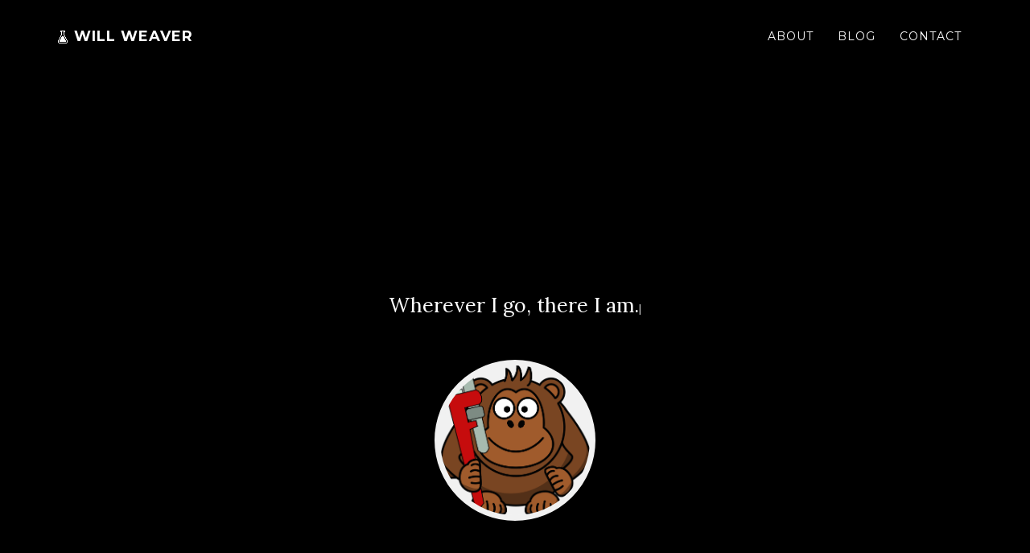

--- FILE ---
content_type: text/html; charset=utf-8
request_url: http://buildingbananas.com/
body_size: 4152
content:

<!-- Index Layout Start -->

<!DOCTYPE html>
<html lang="en">

  
<!-- HEAD Start -->

<head>
  <meta charset="utf-8">
  <meta http-equiv="X-UA-Compatible" content="IE=edge">
  <meta name="viewport" content="width=device-width, initial-scale=1">
  <meta name="description" content="Blog and website of Will Weaver, blogging mainly for tech. Opinions expressed are mine.">
  <meta name="author" content="Will Weaver">
  <meta name="keywords" content="will, weaver, personal, jekyll, technology, tech, docker, devops, DevOps, Devops, consultant">
  <link rel="canonical" href="/">
  
  
  <title>Will Weaver </title>

  <!-- Bootstrap Core CSS -->
  <link rel="stylesheet" href="https://maxcdn.bootstrapcdn.com/bootstrap/3.3.5/css/bootstrap.min.css">

  <!-- Custom CSS -->
  <link href="/css/grayscale.css" rel="stylesheet">
  <link href="/css/timeline.css" rel="stylesheet">

  <!-- Custom Fonts -->
  <link rel="stylesheet" href="https://maxcdn.bootstrapcdn.com/font-awesome/4.4.0/css/font-awesome.min.css">
  <link href="//fonts.googleapis.com/css?family=Lora:400,700,400italic,700italic" rel="stylesheet" type="text/css">
  <link href="//fonts.googleapis.com/css?family=Montserrat:400,700" rel="stylesheet" type="text/css">

  <!-- HTML5 Shim and Respond.js IE8 support of HTML5 elements and media queries -->
  <!-- WARNING: Respond.js doesn't work if you view the page via file:// -->
  <!--[if lt IE 9]>
      <script src="https://oss.maxcdn.com/libs/html5shiv/3.7.0/html5shiv.js"></script>
      <script src="https://oss.maxcdn.com/libs/respond.js/1.4.2/respond.min.js"></script>
  <![endif]-->
  
    <link rel="shortcut icon" type="image/x-icon" href="/img/favicon.ico">
  
</head>

<!-- HEAD End -->


  <body id="page-top" data-spy="scroll" data-target=".navbar-fixed-top">

    
<!-- Navigation Start -->

<nav class="navbar navbar-custom navbar-fixed-top" role="navigation">
    <div class="container">
        <div class="navbar-header">
            <button type="button" class="navbar-toggle" data-toggle="collapse" data-target=".navbar-main-collapse">
                <i class="fa fa-bars"></i>
            </button>
            
              <a class="navbar-brand page-scroll" href="#page-top">
            
            <div><img src="/img/black-lab-glass.ico" alt="">  Will Weaver</div>
          </a>
        </div>
        <!-- Collect the nav links, forms, and other content for toggling -->
        <div class="collapse navbar-collapse navbar-right navbar-main-collapse">
            <ul class="nav navbar-nav">
                <!-- Hidden li included to remove active class from about link when scrolled up past about section -->
                <li class="hidden">
                    <a href="#page-top"></a>
                </li>

                

                  <!-- Scroll to section for each page in index -->
                  
                    <li>
                      <a class="page-scroll" href="#about"> About </a>
                    </li>
                  
                    <li>
                      <a class="page-scroll" href="#blog"> Blog </a>
                    </li>
                  
                    <li>
                      <a class="page-scroll" href="#contact"> Contact </a>
                    </li>
                  

                
            </ul>
        </div>
    </div>
</nav>

<!-- Navigation End -->


    
<!-- Intro Start -->

<header class="intro">
    <div class="intro-body">
        <div class="container">
            <div class="row">
                <div class="col-md-10 col-md-offset-1">
                    <h1 class="brand-heading">&nbsp;</h1>
                    <h1 class="brand-heading">&nbsp;</h1>
                    <span class="intro-text"><!--
If you want to have a static message in your intro layout, disable the dynamic-typing in the _config.yml and write here your text
-->
</span>
                    <h5>&nbsp;</h5>
                    <a href="#about" class="page-scroll">
                      <img class="img-me" src="/img/monkey-with-wrench.png" alt="">
                    </a>
                </div>
            </div>
        </div>
    </div>
</header>

<!-- Intro End -->


    

      

    

      

        
<!-- About Start -->

<section id="About" class="container content-section text-center">
  <div class="row">
      <div class="col-lg-8 col-lg-offset-2">
        <h2 id="about">About</h2>

<p>For many, change can be scary. It makes things different, and different can be
better or worse. Where there is uncertainty, people can feel at risk. I like to
make change less scary, by making change less risky.</p>

<p>When we create good data gathering techniques, we can predict how change will
affect us. We choose to practice agile process to make sure the things that
matter most stay the same. We embrace small change often; then, using the data
we have gathered, we ask ourselves are we better today than we were yesterday?
We empower ourselves and each other. In doing so we know that while tomorrow
might not be as good as today, every day is making us better than we have ever
been.</p>

<p>I’m Will Weaver, I’m an agent of change.</p>

      </div>
  </div>
</section>

<!-- About End -->


      

    

      

        
<!-- Latest Post Preview Start -->

<section id="" class="container content-section text-center">
    <div class="row">
      <div class="col-lg-8 col-lg-offset-2">

        <h2 id="blog">Blog</h2>


        
        <h4> <strong> 29 Oct 2015 </strong>
          <small>. tech .</small>
          <strong> <a href="/tech/2015/10/29/PipelineInMake.html">Keeping the Pipeline in Source Control using Make </a> </strong>
          <small> <a href="/tech/2015/10/29/PipelineInMake.html#disqus_thread">Comments</a></small>
        </h4>

        <p>This post is a work in progress. As someone who subscribes to the belief that the right tool for the job is the tool that the team is most comfortable working in, I have found the need to be extremely flexible in how I work. I often change languages and tool sets frequently. In the most extreme cases every few hours as I move from one pair to the next. I love knowing that each developer I pair with is working with the tools that make them the most functional, but it comes at the cost of massive amounts of context switching for me. I feel the need to create an interface layer. Something that allowed me to talk about the build pipeline in abstract concepts that mapped…</p>


        <a href="/blog/index.html"><h4><strong>View more posts</strong></h4></a>

      </div>
    </div>
</section>

<!-- Latest Post Preview End -->


      

    

      

        
<!-- Career Start -->

<section id="Career" class="container content-section text-center">
    <div class="row">
        <div class="col-lg-8 col-lg-offset-2">

          <!-- ## Career -->


          <ul class="timeline">

            

            <li class="timeline-inverted">
              <div class="timeline-image">
                <img class="img-circle img-responsive" src="" alt="">
              </div>
            </li>
          </ul>
        </div>
    </div>
</section>

<!-- Career End -->


      

    

      

        
<!-- Contact Start -->

<section id="Contact" class="container content-section text-center">
    <div class="row">
        <div class="col-lg-8 col-lg-offset-2">

          <h2 id="contact">Contact</h2>

<p>Send me an email if you would like me to code for you  or save your neighborhood!</p>


          
            
              
                <p>
                <script>
                  function join_at_email(user, domain){
                  return (user && domain)?(user + "@" + domain):"";
                  }
                  document.write('<a href="mailto:'
                  + join_at_email( "monkey", "buildingbananas.com" )
                  + '">'
                  + join_at_email( "monkey", "buildingbananas.com" )
                  + '</a>'
                  );
                  </script>
                </p>
            
          

          
<!-- Social Buttons Start -->

<ul class="list-inline social-buttons">
  
    <li><a href="https://twitter.com/buildingbananas" target="_blank"><i class="fa fa-twitter fa-fw"></i></a></li>
  
    <li><a href="https://github.com/funkymonkeymonk" target="_blank"><i class="fa fa-github fa-fw"></i></a></li>
  
    <li><a href="/feed.xml" target="_blank"><i class="fa fa-rss fa-fw"></i></a></li>
  
</ul>

<!-- Social Buttons End -->


        </div>
    </div>
</section>

<!-- Contact End -->


      

    

      

    

      

    

      

    

      

    

      

    

      

    

    
 <!-- Footer Start -->

<footer>
    <div class="container text-center">
        <p>Copyright &copy; Will Weaver 2016</p>
    </div>
</footer>

<p><br><br><br><br><br><br></p>

<!-- Footer End -->


    
<!-- Javascript Start -->

<!-- jQuery -->
<script src="https://code.jquery.com/jquery-1.11.3.min.js"></script>

<!-- Bootstrap Core JavaScript -->
<script src="https://maxcdn.bootstrapcdn.com/bootstrap/3.3.5/js/bootstrap.min.js"></script>

<!-- Plugin JavaScript -->
<script src="https://cdnjs.cloudflare.com/ajax/libs/jquery-easing/1.3/jquery.easing.min.js"></script>

<!-- Custom Theme JavaScript -->
<script src="/js/grayscale.js"></script>



  <!-- Google Tracking Id Start -->

  <script>
    (function(i,s,o,g,r,a,m){i['GoogleAnalyticsObject']=r;i[r]=i[r]||function(){
    (i[r].q=i[r].q||[]).push(arguments)},i[r].l=1*new Date();a=s.createElement(o),
    m=s.getElementsByTagName(o)[0];a.async=1;a.src=g;m.parentNode.insertBefore(a,m)
    })(window,document,'script','//www.google-analytics.com/analytics.js','ga');
    ga('create', 'UA-70904458-1', 'auto');
    ga('send', 'pageview');
  </script>

  <!-- Google Tracking Id End -->






  <!-- Disqus -->

  

  

    <!-- Comments Counter Start -->

    <script type="text/javascript">
    /* * * CONFIGURATION VARIABLES: EDIT BEFORE PASTING INTO YOUR WEBPAGE * * */
    var disqus_shortname = 'buildingbananas'; // required: replace example with your forum shortname

    /* * * DON'T EDIT BELOW THIS LINE * * */
    (function () {
    var s = document.createElement('script'); s.async = true;
    s.type = 'text/javascript';
    s.src = '//' + disqus_shortname + '.disqus.com/count.js';
    (document.getElementsByTagName('HEAD')[0] || document.getElementsByTagName('BODY')[0]).appendChild(s);
    }());
    </script>

    <!-- Comments Counter End -->

  







  <!-- Dynamic Typing Start -->

  <script type="text/javascript" src="/js/typed.js"></script>
  <script type="text/javascript">

  var myQuotes =  new Array();
  
    myQuotes.push("Wherever I go, there I am.");
  
    myQuotes.push("The real cycle that you're working on is the cycle called yourself.");
  

  function shuffle(array) {
    var currentIndex = array.length, temporaryValue, randomIndex ;

    // While there remain elements to shuffle...
    while (0 !== currentIndex) {

      // Pick a remaining element...
      randomIndex = Math.floor(Math.random() * currentIndex);
      currentIndex -= 1;

      // And swap it with the current element.
      temporaryValue = array[currentIndex];
      array[currentIndex] = array[randomIndex];
      array[randomIndex] = temporaryValue;
    }

    return array;
  }

  
    shuffle(myQuotes)
  

    $(".intro-text").typed({
                  strings: myQuotes,
                  typeSpeed: 10,
                  backDelay: 5000,
                  startDelay: 200,
                  loop: true,
                  loopCount: false,
                  cursorChar: "|"
                });
  </script>

  <!-- Dynamic Typing End  -->



<!-- Javascript End -->


  </body>
</html>

<!-- Index Layout End -->


--- FILE ---
content_type: text/css; charset=utf-8
request_url: http://buildingbananas.com/css/grayscale.css
body_size: 1512
content:
/*!
 * Start Bootstrap - Grayscale Bootstrap Theme (http://startbootstrap.com)
 * Code licensed under the Apache License v2.0.
 * For details, see http://www.apache.org/licenses/LICENSE-2.0.
 */body{width:100%;height:100%;font-family:"Lora","Helvetica Neue",Helvetica,Arial,sans-serif;color:#fff;background-color:#000}html{width:100%;height:100%}h1,h2,h3,h4,h5,h6{margin:0 0 35px;text-transform:uppercase;font-family:Montserrat,"Helvetica Neue",Helvetica,Arial,sans-serif;font-weight:700;letter-spacing:1px}p{margin:0 0 25px;font-size:18px;line-height:1.5}@media (min-width: 767px){p{margin:0 0 35px;font-size:20px;line-height:1.6}}a{color:#fed136;-webkit-transition:all .2s ease-in-out;-moz-transition:all .2s ease-in-out;transition:all .2s ease-in-out}a:hover,a:focus{text-decoration:none;color:#cd9f01}.light{font-weight:400}.ul,ol{text-align:center;margin:0 0 35px;font-size:20px;line-height:1.5;list-style-position:inside}.navbar-custom{margin-bottom:0;border-bottom:1px solid rgba(255,255,255,0.3);text-transform:uppercase;font-family:Montserrat,"Helvetica Neue",Helvetica,Arial,sans-serif;background-color:#000}.navbar-custom .navbar-brand{font-weight:700}.navbar-custom .navbar-brand:focus{outline:none}.navbar-custom .navbar-brand .navbar-toggle{padding:4px 6px;font-size:16px;color:#fff}.navbar-custom .navbar-brand .navbar-toggle:focus,.navbar-custom .navbar-brand .navbar-toggle:active{outline:none}.navbar-custom a{color:#fff}.navbar-custom .nav li.active{outline:nonte;background-color:rgba(255,255,255,0.3)}.navbar-custom .nav li a{-webkit-transition:background .3s ease-in-out;-moz-transition:background .3s ease-in-out;transition:background .3s ease-in-out}.navbar-custom .nav li a:hover,.navbar-custom .nav li a:focus,.navbar-custom .nav li a.active{outline:none;background-color:rgba(255,255,255,0.3)}@media (min-width: 767px){.navbar{padding:20px 0;border-bottom:none;letter-spacing:1px;background:transparent;-webkit-transition:background .5s ease-in-out,padding .5s ease-in-out;-moz-transition:background .5s ease-in-out,padding .5s ease-in-out;transition:background .5s ease-in-out,padding .5s ease-in-out}.top-nav-collapse{padding:0;background-color:#000}.navbar-custom.top-nav-collapse{border-bottom:1px solid rgba(255,255,255,0.3)}}.intro{display:table;width:100%;height:auto;padding:100px 0;text-align:center;color:#fff;background:url() no-repeat bottom center scroll;background-color:#000;-webkit-background-size:cover;-moz-background-size:cover;background-size:cover;-o-background-size:cover}.intro .intro-body{display:table-cell;vertical-align:middle}.intro .intro-body .brand-heading{font-size:40px}.intro .intro-body .intro-text{font-size:18px}@media (min-width: 767px){.intro{height:100%;padding:0}.intro .intro-body .brand-heading{font-size:100px}.intro .intro-body .intro-text{font-size:25px}}.btn-circle{width:70px;height:70px;margin-top:15px;padding:7px 16px;border:2px solid #fff;border-radius:35px;font-size:40px;color:#fff;background:transparent;-webkit-transition:background .3s ease-in-out;-moz-transition:background .3s ease-in-out;transition:background .3s ease-in-out}.btn-circle:hover,.btn-circle:focus{outline:none;color:#fff;background:rgba(255,255,255,0.1)}.btn-circle i.animated{-webkit-transition-property:-webkit-transform;-webkit-transition-duration:1s;-moz-transition-property:-moz-transform;-moz-transition-duration:1s}.btn-circle:hover i.animated{-webkit-animation-name:pulse;-moz-animation-name:pulse;-webkit-animation-duration:1.5s;-moz-animation-duration:1.5s;-webkit-animation-iteration-count:infinite;-moz-animation-iteration-count:infinite;-webkit-animation-timing-function:linear;-moz-animation-timing-function:linear}@-webkit-keyframes pulse{from{-webkit-transform:scale(1);transform:scale(1)}50%{-webkit-transform:scale(1.2);transform:scale(1.2)}100%{-webkit-transform:scale(1);transform:scale(1)}}@-moz-keyframes pulse{fom{-moz-transform:scale(1);transform:scale(1)}50%{-moz-transform:scale(1.2);transform:scale(1.2)}100%{-moz-transform:scale(1);transform:scale(1)}}.content-section{padding-top:100px}.download-section{width:100%;padding:50px 0;color:#fff;background:url(../img/downloads-bg.jpg) no-repeat center center scroll;background-color:#000;-webkit-background-size:cover;-moz-background-size:cover;background-size:cover;-o-background-size:cover}#map{width:100%;height:200px;margin-top:100px}@media (min-width: 767px){.content-section{padding-top:250px}.download-section{padding:100px 0}#map{height:400px;margin-top:250px}}ul.banner-social-buttons{margin-top:0}@media (max-width: 1199px){ul.banner-social-buttons{margin-top:15px}}@media (max-width: 767px){ul.banner-social-buttons li{display:block;margin-bottom:20px;padding:0}ul.banner-social-buttons li:last-child{margin-bottom:0}}ul.social-buttons li a{display:block;width:40px;height:40px;border-radius:100%;font-size:20px;line-height:40px;outline:0;background-color:#222;-webkit-transition:all .3s;-moz-transition:all .3s;transition:all .3s}ul.social-buttons li a:hover,ul.social-buttons li a:focus,ul.social-buttons li a:active{color:#222;background-color:#fec503}footer{padding:50px 0}footer p{margin:0}::-moz-selection{text-shadow:none;background:#fcfcfc;background:rgba(255,255,255,0.2)}::selection{text-shadow:none;background:#fcfcfc;background:rgba(255,255,255,0.2)}img::selection{background:transparent}img::-moz-selection{background:transparent}body{webkit-tap-highlight-color:rgba(255,255,255,0.2)}.typed-cursor{opacity:1;-webkit-animation:blink 0.7s infinite;-moz-animation:blink 0.7s infinite;animation:blink 0.7s infinite}@keyframes blink{0%{opacity:1}50%{opacity:0}100%{opacity:1}}@-webkit-keyframes blink{0%{opacity:1}50%{opacity:0}100%{opacity:1}}@-moz-keyframes blink{0%{opacity:1}50%{opacity:0}100%{opacity:1}}


--- FILE ---
content_type: text/css; charset=utf-8
request_url: http://buildingbananas.com/css/timeline.css
body_size: 712
content:
.timeline{position:relative;padding:0;list-style:none}.timeline:before{content:"";position:absolute;top:0;bottom:0;left:40px;width:2px;margin-left:-1.5px;background-color:#f1f1f1}.timeline>li{position:relative;margin-bottom:50px;min-height:50px}.timeline>li:before,.timeline>li:after{content:" ";display:table}.timeline>li:after{clear:both}.timeline>li .timeline-panel{float:right;position:relative;width:100%;padding:0 20px 0 100px;text-align:left}.timeline>li .timeline-panel:before{right:auto;left:-15px;border-right-width:15px;border-left-width:0}.timeline>li .timeline-panel:after{right:auto;left:-14px;border-right-width:14px;border-left-width:0}.timeline>li .timeline-image{z-index:100;position:absolute;left:0;width:80px;height:80px;margin-left:0;border:7px solid #f1f1f1;border-radius:100%;text-align:center;color:#fff;background-color:#f1f1f1}.img-me{z-index:100;left:0;width:100px;height:100px;margin-left:0;border:7px solid #f1f1f1;border-radius:100%;text-align:center;color:#fff;background-color:#f1f1f1}.timeline>li .timeline-image h4{margin-top:12px;font-size:10px;line-height:14px}.img-me h4{margin-top:12px;font-size:10px;line-height:14px}.timeline>li.timeline-inverted>.timeline-panel{float:right;padding:0 20px 0 100px;text-align:left}.timeline>li.timeline-inverted>.timeline-panel:before{right:auto;left:-15px;border-right-width:15px;border-left-width:0}.timeline>li.timeline-inverted>.timeline-panel:after{right:auto;left:-14px;border-right-width:14px;border-left-width:0}.timeline>li:last-child{margin-bottom:0}.timeline .timeline-heading h4{margin-top:0;color:inherit}.timeline .timeline-heading h4.subheading{text-transform:none}.timeline .timeline-body>p,.timeline .timeline-body>ul{margin-bottom:0}@media (min-width: 768px){.timeline:before{left:50%}.timeline>li{margin-bottom:100px;min-height:100px}.timeline>li .timeline-panel{float:left;width:41%;padding:0 20px 20px 30px;text-align:right}.timeline>li .timeline-image{left:50%;width:100px;height:100px;margin-left:-50px}.img-me{left:50%;width:150px;height:150px}.timeline>li .timeline-image h4{margin-top:16px;font-size:13px;line-height:18px}.img-me h4{margin-top:16px;font-size:13px;line-height:18px}.timeline>li.timeline-inverted>.timeline-panel{float:right;padding:0 30px 20px 20px;text-align:left}}@media (min-width: 992px){.timeline>li{min-height:150px}.timeline>li .timeline-panel{padding:0 20px 20px}.timeline>li .timeline-image{width:150px;height:150px;margin-left:-75px}.img-me{width:200px;height:200px}.timeline>li .timeline-image h4{margin-top:30px;font-size:18px;line-height:26px}.img-me h4{margin-top:30px;font-size:18px;line-height:26px}.timeline>li.timeline-inverted>.timeline-panel{padding:0 20px 20px}}@media (min-width: 1200px){.timeline>li{min-height:170px}.timeline>li .timeline-panel{padding:0 20px 20px 100px}.timeline>li .timeline-image{width:170px;height:170px;margin-left:-85px}.timeline>li .img-me{width:200px;height:200px}.timeline>li .timeline-image h4{margin-top:40px}.timeline>li .img-me h4{margin-top:40px}.timeline>li.timeline-inverted>.timeline-panel{padding:0 100px 20px 20px}}


--- FILE ---
content_type: text/plain
request_url: https://www.google-analytics.com/j/collect?v=1&_v=j102&a=1441728979&t=pageview&_s=1&dl=http%3A%2F%2Fbuildingbananas.com%2F&ul=en-us%40posix&dt=Will%20Weaver&sr=1280x720&vp=1280x720&_u=IEBAAEABAAAAACAAI~&jid=1027894058&gjid=710937989&cid=1237486917.1768829552&tid=UA-70904458-1&_gid=1976539189.1768829552&_r=1&_slc=1&z=781299936
body_size: -286
content:
2,cG-18Y4F3H476